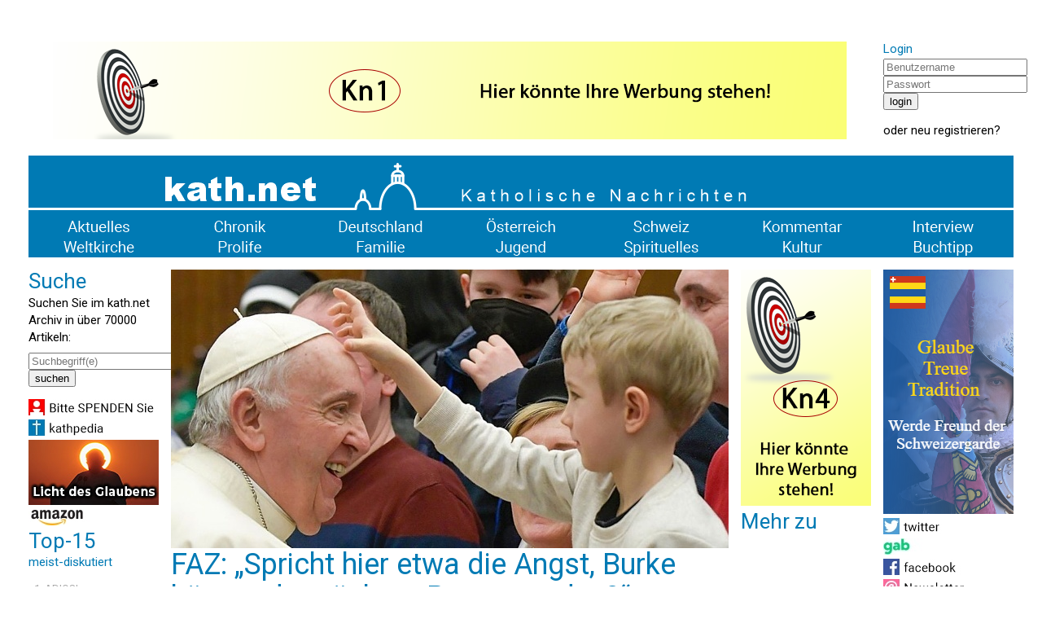

--- FILE ---
content_type: text/html; charset=UTF-8
request_url: https://www.kath.net/news/83255
body_size: 5707
content:
<!DOCTYPE HTML PUBLIC "-//W3C//DTD HTML 4.0 Transitional//EN">
<html prefix="og: http://ogp.me/ns#" lang="de" xml:lang="de">
<head>
<meta http-equiv="Cache-Control" content="no-cache">
<meta http-equiv="Content-Type" content="text/html;charset=utf-8">
<meta http-equiv="Lang" content="de">
<meta name="author" content="kath.net">
<meta http-equiv="Reply-to" content="office@kath.net">
<meta name="description" content="">
<meta name="keywords" content="">
<title>kath.net</title>
<link href="https://fonts.googleapis.com/css?family=Roboto:wght@300;400;500;600;700&display=swap" rel="stylesheet"> 
<link rel="stylesheet" type="text/css" href="/default.css">
<link rel="icon" href="/img/favicon.ico">
<script async src="https://www.googletagmanager.com/gtag/js?id=G-PLNM2QP082"></script>
<script>
  window.dataLayer = window.dataLayer || [];
  function gtag(){dataLayer.push(arguments);}
  gtag('js', new Date());
  gtag('config', 'G-PLNM2QP082');
</script>
<script src="https://clientcdn.pushengage.com/core/ff3e9f9d6aeb33087149bc7d6dd48ad1.js"></script>
<script> _pe.subscribe(); </script>
<meta property='og:type' content='article' /><meta property='og:title' content='FAZ: „Spricht hier etwa die Angst, Burke könnte der nächste Papst werden?“' /><meta property='og:section' content='Aktuelles' /><meta property='og:url' content='https://www.kath.net/news/83255' /><meta property='og:image' content='https://www.kath.net/new/8/3/2/5/5/83255_5.jpg' /><meta property='og:image:width' content='812' /><meta property='og:image:height' content='406' /><meta property='og:image:type' content='image/jpeg' /><meta property='article:published_time' content='2023-12-11T09:30:00' /><meta property='article:modified_time' content='2026-01-24T07:35:02' /><meta property='og:updated_time' content='2026-01-24T07:35:02' /><meta property='og:locale' content='de_AT' /><meta property='og:site_name' content='kath.net katholische Nachrichten' /></head>
<body>
<center>
<table cellpadding=0 cellspacing=15 border=0 width=1240>
<tr><td colspan=7>&nbsp;</td></tr>
<tr>
<td colspan=6 valign='top' align='center'><a href='/link/15' target='extern'><img class='modul' src='https://static.kath.net/mod/1/5/15.png'></a><br></td>
<td valign='top'><h3>Login</h3><form method='post' id='login'><input type='hidden' name='action' value='login'><input type='text' name='user' size=20 maxlength=40 placeholder='Benutzername'><br><input type='password' name='pwd' size=20 maxlength=40 placeholder='Passwort'><br><input type='submit' value='login'><br></form>oder <a href='http://www.kathlogin.net/anmelden.php'>neu registrieren</a>?</td>
</tr>
<tr><td colspan=7>
<a href='/'><img src='https://static.kath.net/img/logo.png' width=1210></a><br>
<a href='/cat/Aktuelles'><img src='https://static.kath.net/img/aktuelles.png' class='menpic'></a><a href='/cat/Chronik'><img src='https://static.kath.net/img/chronik.png' class='menpic'></a><a href='/cat/Deutschland'><img src='https://static.kath.net/img/deutschland.png' class='menpic'></a><a href='/cat/Oesterreich'><img src='https://static.kath.net/img/oesterreich.png' class='menpic'></a><a href='/cat/Schweiz'><img src='https://static.kath.net/img/schweiz.png' class='menpic'></a><a href='/cat/Kommentar'><img src='https://static.kath.net/img/kommentar.png' class='menpic'></a><a href='/cat/Interview'><img src='https://static.kath.net/img/interview.png' class='menpic'></a><br>
<a href='/cat/Weltkirche'><img src='https://static.kath.net/img/weltkirche.png' class='menpic'></a><a href='/cat/Prolife'><img src='https://static.kath.net/img/prolife.png' class='menpic'></a><a href='/cat/Familie'><img src='https://static.kath.net/img/familie.png' class='menpic'></a><a href='/cat/Jugend'><img src='https://static.kath.net/img/jugend.png' class='menpic'></a><a href='/cat/Spirituelles'><img src='https://static.kath.net/img/spirituelles.png' class='menpic'></a><a href='/cat/Kultur'><img src='https://static.kath.net/img/kultur.png' class='menpic'></a><a href='/cat/Buchtipp'><img src='https://static.kath.net/img/buchtipp.png' class='menpic'></a>
</td></tr>
<tr><td valign='top'><h2>Suche</h2><p>Suchen Sie im kath.net Archiv in über 70000 Artikeln:</p><form method='get' action='/suche.php'><input type='text' name='suche' size=20 maxlength=40 placeholder='Suchbegriff(e)'><br><input type='submit' value='suchen'><br></form><a href='/spenden'><img class='modul' src='https://static.kath.net/mod/6/6_1.jpg'></a><br><a href='http://www.kathpedia.com/'><img class='modul' src='https://static.kath.net/mod/9/9_1.jpg'></a><br><a href='/link/84' target='extern'><img class='modul' src='https://static.kath.net/mod/8/4/84.jpg'></a><br><a href='https://www.amazon.de/exec/obidos/subst/home/home.html?_encoding=UTF8&link_code=hom&tag=kathnet06-21'><img class='modul' src='https://static.kath.net/mod/3/3_1.jpg'></a><br><h2>Top-15</h2><h3>meist-diskutiert</h3><ol><li class='top10'><a href='/news/89390'>ADIOS!</a></li><li class='top10'><a href='/news/89404'>„In Deutschland tobt derzeit ein Kirchenkampf“ - Droht ein Schisma?</a></li><li class='top10'><a href='/news/89415'>Debatte um Leitung der Deutschen Bischofskonferenz - Lehramtstreue Bischöfe als „Königsmörder“?</a></li><li class='top10'><a href='/news/89351'>‚Dubia‘ an den Vatikan – US-Priester bitten um Klärung hinsichtlich liturgischer Änderungen</a></li><li class='top10'><a href='/news/89399'>Hat der Synodale Weg „die katholische Kirche in Deutschland in Machtspiel und Kampfzone verwandelt“?</a></li><li class='top10'><a href='/news/89375'>Synodaler Weg führte zu Streit und Verwerfung</a></li><li class='top10'><a href='/news/89401'>"Entsprechend klein ist die Lücke, die er hinterlässt"</a></li><li class='top10'><a href='/news/89423'>Vatikan dementiert Bericht über Abweisung Macrons durch den Papst</a></li><li class='top10'><a href='/news/89422'>Papst Leo sendet kraftvolle Grußbotschaft an die Teilnehmer des „Marsch für das Leben“/Washington</a></li><li class='top10'><a href='/news/89386'>Niederländischer Weihbischof Mutsaerts: „Möchte mich nun an liberale Theologen und Gläubige wenden“</a></li><li class='top10'><a href='/news/89409'>„Catholic Herald“: „Irlands schwindende Familien“</a></li><li class='top10'><a href='/news/89416'>US-Vizepräsident Vance wird erneut beim „March for Life“ teilnehmen und sprechen</a></li><li class='top10'><a href='/news/89405'>Katholikin Eva Vlaardingerbroek verliert Einreiseerlaubnis nach Großbritannien</a></li><li class='top10'><a href='/news/89419'>"Ich glaube, dass Gott das erste Selfie geschossen hat.“</a></li><li class='top10'><a href='/news/89428'>Eine unerträgliche Verharmlosung des tatsächlichen NS-Unrechts!</a></li></ol></td><td colspan=4 valign='top'><img src='https://static.kath.net/new/8/3/2/5/5/83255_4.jpg' width=685><br><h1>FAZ: „Spricht hier etwa die Angst, Burke könnte der nächste Papst werden?“</h1><p class='info'>11. Dezember 2023 in <a href=/cat/Aktuelles>Aktuelles</a>, 23 Lesermeinungen<br><a href='/print/83255'>Druckansicht</a> | <a href="/cdn-cgi/l/email-protection#[base64]">Artikel versenden</a> | <a href="/cdn-cgi/l/email-protection#5a283f3e3b312e3335341a313b2e3274343f2e65292f38303f392e670e332a2a3c3f32363f28373f363e2f343d7a202f7a6269686f6f">Tippfehler melden</a></p><br><p><b>FAZ-Redakteur Geyer-Hindemith mit Grundsatzkritik an Entscheidung von Papst Franziskus, Kardinal Burke „Dienstwohnung und Gehalt“ zu nehmen: „Die mangelnde Affektkontrolle lässt Franziskus nun wie einen tyrannischen Alten aussehen“</b></p><br><p>Frankfurt a.M. (kath.net) FAZ-Redakteur Christian Geyer-Hindemith spart nicht mit markant formulierter Kritik an den Entscheidungen von Papst Franziskus kontra <ins><em><strong><a href="https://www.kath.net/suche.php?suche=burke">Kardinal Raymond Burke (Link)</a></strong></em></ins>. Wie sehr m&uuml;sse der Papst &bdquo;seinen intelligentesten Kritiker in der Kurie&ldquo; f&uuml;rchten. Dabei sei es nach Einsch&auml;tzung von Geyer-Hindemith &bdquo;weniger der erzkonservative Hintergrund Burkes, der ihn zum roten Tuch f&uuml;r Franziskus macht &ndash; wenn die Chemie stimmt, toleriert der Papst solche M&auml;nner &ndash;, als vielmehr dessen schneidend scharfe Begrifflichkeit, seine juristisch geschulte Analysef&auml;higkeit und theologische Pr&auml;gnanz&ldquo;.</p><p><a href='/link/18' target='extern'><img class='modul' src='https://static.kath.net/mod/1/8/18.png'></a><br></p>

<p>Der FAZ-Redakteur fragt abschlie&szlig;end: Bef&uuml;rchte Papst Franziskus denn, &bdquo;Burke k&ouml;nne ihn in einer unerwarteten Volte beerben, falls die Papstw&auml;hler nach Bergoglios Geniekult dem Heiligen Geist folgen?&ldquo;<br />
<br />
<em>Link zum FAZ-Kommentar: <ins><strong><a href="https://www.faz.net/aktuell/feuilleton/debatten/papst-franziskus-moechte-kardinal-burke-die-wohnung-wegnehmen-19373991.html">Franziskus vs. Kardinal Burke: Das rote Tuch</a></strong></ins></em></p><br><p>Ihnen hat der Artikel gefallen? <a href='https://www.kath.net/spenden'><b>Bitte helfen Sie kath.net und spenden Sie jetzt via &Uuml;berweisung oder Kreditkarte/Paypal!</b></a><br><form action='https://www.paypal.com/donate' method='post' target='_top'><input type='hidden' name='hosted_button_id' value='AXVQD8RXPC6W2' /><input type='image' src='https://www.paypalobjects.com/de_DE/AT/i/btn/btn_donate_SM.gif' border='0' name='submit' title='PayPal - The safer, easier way to pay online!' alt='Spenden mit dem PayPal-Button' /><img alt='' border='0' src='https://www.paypal.com/de_AT/i/scr/pixel.gif' width='1' height='1' /></form><div id='fb-root'></div><script data-cfasync="false" src="/cdn-cgi/scripts/5c5dd728/cloudflare-static/email-decode.min.js"></script><script async defer crossorigin='anonymous' src='https://connect.facebook.net/de_DE/sdk.js#xfbml=1&version=v7.0&appId=208543995829719'></script><p><a href='https://twitter.com/share' class='twitter-share-button' data-url='https://www.kath.net/news/83255' data-text='FAZ: „Spricht hier etwa die Angst, Burke könnte der nächste Papst werden?“'>Tweet</a><script async src='https://platform.twitter.com/widgets.js' charset='utf-8'></script>&nbsp;<span class='fb-like' data-href='https://www.kath.net/news/83255' data-width='' data-layout='standard' data-action='recommend' data-size='small' data-share='true'></span></p><br><a href='/link/487' target='extern'><img class='modul' src='https://static.kath.net/mod/4/8/7/487.jpg'></a><br><br><br><h2>Lesermeinungen</h2><table border=0 cellpadding=2 cellspacing=0></table><p>Um selbst Kommentare verfassen zu können müssen Sie sich bitte einloggen.</p><p class='kleingedrucktes'>Für die Kommentiermöglichkeit von kath.net-Artikeln müssen Sie sich bei <a href='http://www.kathlogin.net/anmelden.php'>kathLogin registrieren</a>. Die Kommentare werden von Moderatoren stichprobenartig überprüft und freigeschaltet. Ein Anrecht auf Freischaltung besteht nicht. Ein Kommentar ist auf 1000 Zeichen beschränkt. Die Kommentare geben nicht notwendigerweise die Meinung der Redaktion wieder.<br>kath.net verweist in dem Zusammenhang auch an das Schreiben von Papst Benedikt zum 45. Welttag der Sozialen Kommunikationsmittel und lädt die Kommentatoren dazu ein, sich daran zu orientieren: "Das Evangelium durch die neuen Medien mitzuteilen bedeutet nicht nur, ausgesprochen religiöse Inhalte auf die Plattformen der verschiedenen Medien zu setzen, sondern auch im eigenen digitalen Profil und Kommunikationsstil konsequent Zeugnis abzulegen hinsichtlich Entscheidungen, Präferenzen und Urteilen, die zutiefst mit dem Evangelium übereinstimmen, auch wenn nicht explizit davon gesprochen wird." (<a href='/news/29852'>www.kath.net</a>)<br>kath.net behält sich vor, Kommentare, welche strafrechtliche Normen verletzen, den guten Sitten widersprechen oder sonst dem Ansehen des Mediums zuwiderlaufen, zu entfernen. Die Benutzer können diesfalls keine Ansprüche stellen. Aus Zeitgründen kann über die Moderation von User-Kommentaren keine Korrespondenz geführt werden. Weiters behält sich kath.net vor, strafrechtlich relevante Tatbestände zur Anzeige zu bringen.</p></td><td valign='top'><a href='/link/17' target='extern'><img class='modul' src='https://static.kath.net/mod/1/7/17.png'></a><br><h2>Mehr zu</h2></td><td valign='top'><a href='/link/591' target='extern'><img class='modul' src='https://static.kath.net/mod/5/9/1/591.png'></a><br><a href='https://twitter.com/katholikennet'><img class='modul' src='https://static.kath.net/mod/5/5_1.jpg'></a><br><a href='https://gab.com/KATHNET'><img class='modul' src='https://static.kath.net/mod/1/7/5/175_1.jpg'></a><br><a href='https://www.facebook.com/Kath.Net/'><img class='modul' src='https://static.kath.net/mod/7/7_1.jpg'></a><br><a href='/newsletter'><img class='modul' src='https://static.kath.net/mod/8/8_1.jpg'></a><br><a href='https://www.kath.net/ticker/index.xml'><img class='modul' src='https://static.kath.net/mod/6/4/64_1.jpg'></a><br><h2>Top-15</h2><h3>meist-gelesen</h3><ol><li class='top10'><a href='/news/88548'>ISLAND-REISE - KOMMEN SIE MIT! - Eine Reise, die Sie nie vergessen werden!</a></li><li class='top10'><a href='/news/89404'>„In Deutschland tobt derzeit ein Kirchenkampf“ - Droht ein Schisma?</a></li><li class='top10'><a href='/news/89390'>ADIOS!</a></li><li class='top10'><a href='/news/89415'>Debatte um Leitung der Deutschen Bischofskonferenz - Lehramtstreue Bischöfe als „Königsmörder“?</a></li><li class='top10'><a href='/news/89401'>"Entsprechend klein ist die Lücke, die er hinterlässt"</a></li><li class='top10'><a href='/news/89060'>Oktober 2026 - Kommen Sie mit nach SIZILIEN mit Kaplan Johannes Maria Schwarz!</a></li><li class='top10'><a href='/news/89386'>Niederländischer Weihbischof Mutsaerts: „Möchte mich nun an liberale Theologen und Gläubige wenden“</a></li><li class='top10'><a href='/news/89375'>Synodaler Weg führte zu Streit und Verwerfung</a></li><li class='top10'><a href='/news/89096'>Große kath.net-Leserreise nach Rom - Ostern 2027 - Mit P. Johannes Maria Schwarz</a></li><li class='top10'><a href='/news/89351'>‚Dubia‘ an den Vatikan – US-Priester bitten um Klärung hinsichtlich liturgischer Änderungen</a></li><li class='top10'><a href='/news/89410'>Kardinal Zen: Papst Leo „ist wahrlich eine Leitungspersönlichkeit, die zuhören kann!“</a></li><li class='top10'><a href='/news/89405'>Katholikin Eva Vlaardingerbroek verliert Einreiseerlaubnis nach Großbritannien</a></li><li class='top10'><a href='/news/89399'>Hat der Synodale Weg „die katholische Kirche in Deutschland in Machtspiel und Kampfzone verwandelt“?</a></li><li class='top10'><a href='/news/89396'>Sterilisationen, schlechte Lebensbedingungen: Grönländer kritisieren dänische Herrschaft</a></li><li class='top10'><a href='/news/89389'>Entfremdung und Annäherung – Für einen Katholiken in Deutschland gibt es doch immer noch Rom</a></li></ol></td></tr><tr><td colspan=7><a href='/link/16' target='extern'><img class='modul' src='https://static.kath.net/mod/1/6/16.png'></a><br></td></tr>
<tr><td colspan=7></td></tr>
<tr><td colspan=7 align='center'><p class='info'>&copy; 2026 <a href='/'>kath.net</a> | <a href='/impressum'>Impressum</a> | <a href='/datenschutz'>Datenschutz</a></p></td></tr>
</table>
</center>
</body>
</html>